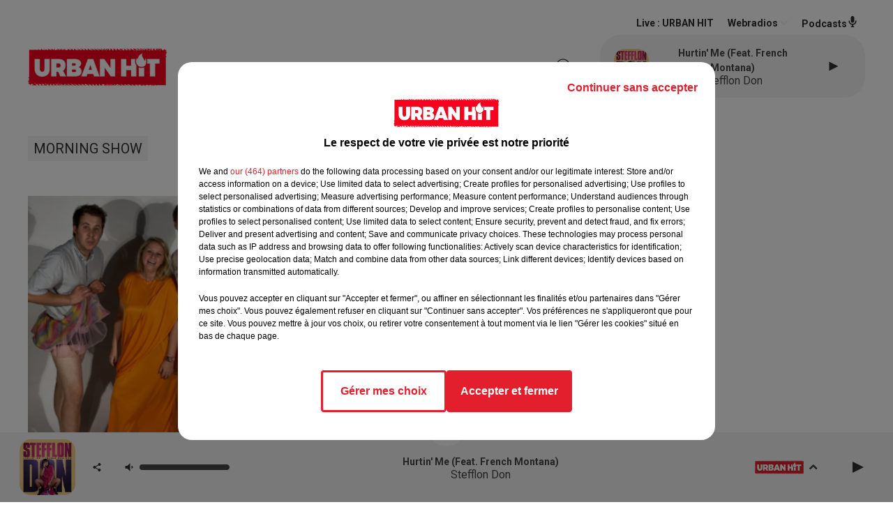

--- FILE ---
content_type: text/html; charset=utf-8
request_url: https://www.urbanhit.fr/l-actu-du-jour-du-28-10-2020
body_size: 13608
content:
<!DOCTYPE html><html lang="fr"><head><meta charSet="utf-8"/><meta name="viewport" content="width=device-width,initial-scale=1.0"/><link rel="shortcut icon" type="image/x-icon" href="/favicon.ico"/><link rel="icon" type="image/x-icon" href="/favicon.ico"/><meta name="robots" content="max-snippet:-1, max-image-preview:large, max-video-preview:-1"/><script type="text/javascript" src="https://common.lesindesradios.fr/tc_LesIndesRadios_web_header.js" charSet="utf-8"></script><script type="text/javascript"> 

                    // Environment
                     var tc_vars = new Array();
                     var tc_array_events = new Array();
                     tc_vars["radio_id"] = '';
                    
                     window.tc_vars =
                      {
                        env_template: 'homepage',
                        env_work: 'PROD',
                        env_country: 'FR',
                        env_language: 'FR',
                        env_device: 'd',
                        env_currency: 'EUR',
                        // Website tree structure
                        page_name : "App load",
                        site_Id : 5608,
                        id_container : 'a5cc0b7b-4f9d-4e99-8884-ef2753293aba',
                        user_logged: 'no',
                        user_id: '',
                        user_type: '',
                        user_email: '',
                        radio_id:'',
                        id_reservation: '',
                        type_reservation: '',
                        ville_reservation: '',
                        date_reservation: '',
                        etablissement: '',
                        nom_espace: '',
                        quantite_siege: '',
                        creneau_reservation: '',
                        service_supplementaire: '',
                        unitprice_tf: '',
                        unitprice_ati: '',
                        totalprice_tf: '',
                        totalprice_ati: ''
                      };
                  
                      </script><meta name="description" content="URBAN HIT : Réécoutez les flash infos et les différentes chroniques de votre radio⬦"/><meta name="keywords" content="podcasts,replay,itunes,réécouter,iphone,android"/><title> L&#x27;actu du jour du 28/10/2020</title><link href="https://www.urbanhit.fr/l-actu-du-jour-du-28-10-2020" rel="canonical"/><meta property="twitter:title" content=" L&#x27;actu du jour du 28/10/2020"/><meta property="og:title" content=" L&#x27;actu du jour du 28/10/2020"/><meta property="og:url" content="https://www.urbanhit.fr/l-actu-du-jour-du-28-10-2020"/><meta property="og:description" content="URBAN HIT : Réécoutez les flash infos et les différentes chroniques de votre radio⬦"/><meta property="twitter:description" content="URBAN HIT : Réécoutez les flash infos et les différentes chroniques de votre radio⬦"/><meta property="twitter:card" content="summary"/><meta property="og:type" content="article"/><meta property="twitter:image:alt" content="L&#x27;actu du jour du 28/10/2020"/><meta property="og:image:alt" content="L&#x27;actu du jour du 28/10/2020"/><meta property="twitter:image" content="https://urbanhit.lesindesradios.net/upload/podcasts/photos/carre/7737.jpg"/><meta property="og:image" content="https://urbanhit.lesindesradios.net/upload/podcasts/photos/carre/7737.jpg"/><meta name="next-head-count" content="16"/><script type="text/tc_privacy" data-category="2"><script async src="https://pagead2.googlesyndication.com/pagead/js/adsbygoogle.js?client=ca-pub-7107239209309147"
     crossorigin="anonymous"></script>
<meta name="google-adsense-account" content="ca-pub-7107239209309147"></script><script type="text/tc_privacy" data-category="3"><script async src="https://pagead2.googlesyndication.com/pagead/js/adsbygoogle.js?client=ca-pub-7107239209309147"
     crossorigin="anonymous"></script>
<meta name="google-adsense-account" content="ca-pub-7107239209309147"></script><style><style>
  /* Supprime la bordure des iframes YouTube */
  iframe[src*="youtube.com"] {
    border: none;
  }

  /* Style pour un affichage de bureau */
  #imagePrincipale {
    width: 944px;
    height: 479px;
  }

  /* Style pour un affichage mobile */
  @media only screen and (max-width: 767px) {
    #imagePrincipale {
      width: 100%;
      height: auto;
      max-height: 500px;
    }
  }
</style></style><link rel="stylesheet" type="text/css" href="/css/Statics2.css"/><link rel="stylesheet" type="text/css" href="/css/swiper-bundle.min.css"/><link href="/dynamics/8c3ppc096/styles.css" rel="stylesheet" media="all"/><script>var apidata = {"radio":{"alias":"urbanhit","atId":628602,"background":null,"favicon":"https://bocir-medias-prod.s3.fr-par.scw.cloud/radios/urbanhit/images/favicon.ico","fixedPlayer":true,"id":"Dx7GNUw6oV","logoPosition":"left","maintenance":false,"metaDescription":"Découvrez Urban Hit, le site d'actualités et la radio de référence pour toutes les musiques et cultures urbaines. ","name":"URBAN HIT","neoWinnerData":null,"pages":{"archive":"620BNLixu4","lateralMenu":null,"playerExterne":"DO7Ms6hO8c","siteMap":"6TjfWAGYiN"},"playerPosition":[],"primaryHost":"www.urbanhit.fr","radioFooterLogo":null,"radioLogo":"https://bocir-medias-prod.s3.fr-par.scw.cloud/radios/urbanhit/images/logo.png","robotsUrl":"https://www.urbanhit.fr/sitemap.xml\n","structure":{"header":{"logo":"left","menuHasRadios":null,"menuSide":"left","minimized":{"active":true,"onScroll":true},"sticky":true},"player":{"bottom":{"active":true,"hasBroadcast":null,"hideOnScroll":true,"sticky":true},"externalParameters":{"active":false,"size":{"height":null,"type":"medium","width":null},"title":null,"type":"popup"},"hasDetails":true,"top":{"active":true,"simpleButtons":false}},"radioGroup":null,"rossel":null},"theme":{"blockTitleFont":null,"darkColors":{"background":"#303030","muted":"#ffffff","text":"#ffffff"},"darkMode":false,"fontSizes":{"desktop":{"blockTitle":"2.6rem","chapo":"1.6rem","title":"2rem"},"mobile":{"blockTitle":"1.8rem","chapo":"1.6rem","title":"2.8rem"}},"footer":{"footerRadiosColor":null,"mainMenu":{"font":"roboto","fontSizes":{"desktop":"2rem","mobile":"1.8rem"},"italic":null,"menuColor":{"activeColor":"#e3202d","arrowColor":"#4b4848","hoverColor":"#e3202d","mainColor":"#4b4848"}},"secondMenu":{"font":"opensans","fontSizes":{"desktop":"1.5rem","mobile":"1.5rem"},"italic":null,"menuColor":{"activeColor":null,"arrowColor":null,"hoverColor":"#e3202d","mainColor":"#4b4848"}}},"footerColors":{"background":"#ffffff","muted":"#ffffff","text":"#ffffff"},"header":{"color":"#ffffff","menu":{"font":"roboto","fontSizes":{"desktop":"1.7rem","mobile":"1.3rem"},"italic":null,"menuColor":{"activeColor":"#e3202d","arrowColor":"#f4f4f4","hoverColor":"#e3202d","mainColor":"#303030"}},"splitLine":{"active":false,"color":"#070000","fullWidth":false}},"homepageFontSizes":null,"italicTitles":null,"lightColors":{"background":"#ffffff","muted":"#34495e","text":"#4a4a4a"},"mainColor":"#f4f4f4","mainFont":"roboto","player":{"artistParameters":{"color":"#494747","font":"roboto","fontSize":"1.6rem"},"bar":{"color":"#e3202d","opacity":50},"mainColor":"#f4f4f4","titleParameters":{"color":"#494747","font":"roboto","fontSize":"1.4rem"}},"readMore":null,"readMoreFont":null,"rossel":{"button":null,"footer":null,"header":null,"heading":null,"separator":null,"thumbnail":{"borderBottom":null,"borderBottomColor":null,"fullWidth":null,"leadAnimation":null,"titleUnderline":null,"titleUnderlineColors":null,"zoom":false}},"separators":null,"thumbnailBadgeFont":null,"thumbnailChipColor":null,"thumbnailResumeFont":null,"titlesFont":"roboto","titlesFontHomepage":null,"useMainColorForTitles":false},"timeZone":"Europe/Paris","titreSite":"Urban hit : toute l'actualité des musiques et cultures urbaines","ts":"8c3ppc096","urls":{"appstore":"https://itunes.apple.com/fr/app/urban-hit/id890387453?mt=8","facebook":"https://www.facebook.com/urbanhit","instagram":"https://www.instagram.com/urbanhit","playstore":"https://play.google.com/store/apps/details?id=urbanhit.activities&hl=fr","twitter":"https://twitter.com/urbanhit","youtube":"https://www.youtube.com/user/FURBANHIT"}},"menuMain":{"id":"xHGeEFcf2P","items":[{"id":"1DlC31ctnc","label":"Tout","parentId":"XKYD8Esdan","target":"/musiques"},{"id":"oaShWR0yk9","label":"Tout","parentId":"x0kt8rjYYH","target":"/actualites/1"},{"id":"OEAHyZChve","label":"Rap fr / Pop urbaine","parentId":"XKYD8Esdan","target":"/musiques/rapfr/1"},{"id":"x0kt8rjYYH","label":"ACTUS","parentId":null,"target":"/actualites/1"},{"id":"Gyl9MmDAun","label":"Musique","parentId":"x0kt8rjYYH","target":"/actualites/musiques/1"},{"id":"LEjFZHvWn3","label":"Latino","parentId":"XKYD8Esdan","target":"/musiques/latino/1"},{"id":"Py5tPhOTlx","label":"Grille des émissions","parentId":"SbYHc2mGIf","target":"/emissions"},{"id":"XKYD8Esdan","label":"MUSIQUES","parentId":null,"target":"/musiques"},{"id":"2X5WbkgZbT","label":"Gossips","parentId":"x0kt8rjYYH","target":"/actualites/gossips/1"},{"id":"MGZrDMIrS9","label":"PROGRAMMES","parentId":null,"target":"/programme-originaux"},{"id":"nM807xFiw9","label":"Podcasts","parentId":"SbYHc2mGIf","target":"/podcasts-urbanhit"},{"id":"o3q7SeHCE5","label":"Hit us / Rap us","parentId":"XKYD8Esdan","target":"/musiques/hitus/1"},{"id":"fUlo33hWS8","label":"Lifestyle","parentId":"x0kt8rjYYH","target":"/actualites/lifestyle/1"},{"id":"SbYHc2mGIf","label":"RADIO","parentId":null,"target":"/radio-urbanhit"},{"id":"ajdyXlGTO2","label":"Ciné séries","parentId":"x0kt8rjYYH","target":"/actualites/cineseries/1"},{"id":"aJeMlhvL95","label":"Titres Diffusées","parentId":"SbYHc2mGIf","target":"/titres-diffusees"},{"id":"lbrj1We5AQ","label":"Afro","parentId":"XKYD8Esdan","target":"/musiques/afro/1"},{"id":"viQCKnx4A9","label":"Sport","parentId":"x0kt8rjYYH","target":"/actualites/sports/1"},{"id":"WFYvqhyQH5","label":"Maroc","parentId":"XKYD8Esdan","target":"/musiques/maroc/1"},{"id":"8xBRnGpfj3","label":"Comment écouter Urban hit ?","parentId":"SbYHc2mGIf","target":"/comment-ecouter-urbanhit"},{"id":"wqY5xgVPx6","label":"Téléréalité","parentId":"x0kt8rjYYH","target":"/actualites/telerealite/1"},{"id":"7uwOsTBs91","label":"Contactez-nous","parentId":"SbYHc2mGIf","target":"/contacts"},{"id":"wGqvhoKQKF","label":"Insolite","parentId":"x0kt8rjYYH","target":"/actualites/insolite/1"},{"id":"JW0NTSTB9X","label":"Faits divers","parentId":"x0kt8rjYYH","target":"/actualites/faits-divers/1"},{"id":"itIHcWP4ES","label":"Société","parentId":"x0kt8rjYYH","target":"/actualites/societe/1"},{"id":"0bogGIt6So","label":"Gaming","parentId":"x0kt8rjYYH","target":"/actualites/gaming/1"}],"menuType":"MAIN"},"menuFooter":{"id":"y9ti1QEhGW","items":[{"id":"tt023GuMuC","label":"Revenir à l'accueil","parentId":null,"target":"/"},{"id":"j3MZWDDN8f","label":"Mentions Légales I CGU","parentId":null,"target":"/page/mentions-legales-10"},{"id":"6XZwUHF8j5","label":"Règlement général des jeux SMS","parentId":null,"target":"/reglement-du-jeu-sms-urban-hit-saison-radio"},{"id":"GFJiaiaSby","label":"Gestion des cookies","parentId":null,"target":"javascript:tC.privacy.showPrivacyCenter()"},{"id":"TiqYkIAYXx","label":"Plan du site","parentId":null,"target":"/plan-du-site"},{"id":"9sYIQDn7u3","label":"Télécharger l'application Urban hit","parentId":null,"target":"http://onelink.to/v7u7u4"}],"menuType":"FOOTER"},"mode":"light","ENDPOINT":"/graphql","zones":[{"group":null,"id":"hbFN4M27xZ","label":"URBAN HIT","stream":{"altCover":null,"bd":"https://streams.lesindesradios.fr/play/radios/urbanhit/swzJUkjNPn/any/60/sanvi.Exwon%2FppAzAo0EKhOwufOHIHAEUyzUPjAFB4t54qNtA%3D?format=sd","displayOnWebsite":true,"geofootprint":"48.942258103274014 2.1713994316073038, 48.9819305005185 2.3938725761385538, 48.93143288127193 2.5998662284823038, 48.79772874347971 2.6135991386385538, 48.72893101622118 2.5971196464510538, 48.67312663419254 2.58102504657038, 48.71537489154739 2.396416001941164, 48.7624698978777 2.201408677722414, 48.869175700069 2.138237291003664, 48.942258103274014 2.1713994316073038","hasStartOver":false,"hd":"https://streams.lesindesradios.fr/play/radios/urbanhit/swzJUkjNPn/any/60/sanvi.Exwon%2FppAzAo0EKhOwufOHIHAEUyzUPjAFB4t54qNtA%3D?format=hd","hls":"https://streams.lesindesradios.fr/play/radios/urbanhit/swzJUkjNPn/any/60/sanvi.Exwon%2FppAzAo0EKhOwufOHIHAEUyzUPjAFB4t54qNtA%3D?format=hls","id":"swzJUkjNPn","idMds":"2174546520932614835","imageUrl":"https://bocir-medias-prod.s3.fr-par.scw.cloud/radios/urbanhit/radiostream/swzJUkjNPn/vignette.png","label":"URBAN HIT","parentId":null,"streamFormat":"Hd","type":"RADIO"}}],"webradios":[{"altCover":null,"bd":"https://streams.lesindesradios.fr/play/radios/urbanhit/YljSNdcw11/any/60/sanvi.WGZYP61mfkUbC0sO%2BRp%2BAD5L7nsP8d0gS%2FgXSgGB47A%3D?format=sd","displayOnWebsite":true,"geofootprint":null,"hasStartOver":false,"hd":"https://streams.lesindesradios.fr/play/radios/urbanhit/YljSNdcw11/any/60/sanvi.WGZYP61mfkUbC0sO%2BRp%2BAD5L7nsP8d0gS%2FgXSgGB47A%3D?format=hd","hls":"https://streams.lesindesradios.fr/play/radios/urbanhit/YljSNdcw11/any/60/sanvi.WGZYP61mfkUbC0sO%2BRp%2BAD5L7nsP8d0gS%2FgXSgGB47A%3D?format=hls","id":"YljSNdcw11","idMds":"3130341601832862929","imageUrl":"https://bocir-medias-prod.s3.fr-par.scw.cloud/radios/urbanhit/radiostream/YljSNdcw11/vignette.png","label":"URBAN HIT A L'ANCIENNE","streamFormat":"Hd","type":"WEBRADIO"},{"altCover":null,"bd":"https://streams.lesindesradios.fr/play/radios/urbanhit/WdP103INeV/any/60/sanvi.57gYX99lR6qrcue5wYNQ3N8SwDN2Q36Pgie3MFrb7h4%3D?format=sd","displayOnWebsite":true,"geofootprint":null,"hasStartOver":false,"hd":"https://streams.lesindesradios.fr/play/radios/urbanhit/WdP103INeV/any/60/sanvi.57gYX99lR6qrcue5wYNQ3N8SwDN2Q36Pgie3MFrb7h4%3D?format=hd","hls":"https://streams.lesindesradios.fr/play/radios/urbanhit/WdP103INeV/any/60/sanvi.57gYX99lR6qrcue5wYNQ3N8SwDN2Q36Pgie3MFrb7h4%3D?format=hls","id":"WdP103INeV","idMds":"3494735640663178673","imageUrl":"https://bocir-medias-prod.s3.fr-par.scw.cloud/radios/urbanhit/radiostream/WdP103INeV/vignette.png","label":"URBAN HIT AFRO","streamFormat":"Hd","type":"WEBRADIO"},{"altCover":null,"bd":"https://streams.lesindesradios.fr/play/radios/urbanhit/Gda2WEZMvW/any/60/sanvi.nmc%2FtdXztFB4YDWU7aoQYmg3tA45b0QazOBUjVqY74o%3D?format=sd","displayOnWebsite":true,"geofootprint":null,"hasStartOver":false,"hd":"https://streams.lesindesradios.fr/play/radios/urbanhit/Gda2WEZMvW/any/60/sanvi.nmc%2FtdXztFB4YDWU7aoQYmg3tA45b0QazOBUjVqY74o%3D?format=hd","hls":"https://streams.lesindesradios.fr/play/radios/urbanhit/Gda2WEZMvW/any/60/sanvi.nmc%2FtdXztFB4YDWU7aoQYmg3tA45b0QazOBUjVqY74o%3D?format=hls","id":"Gda2WEZMvW","idMds":"4179277137246737243","imageUrl":"https://bocir-medias-prod.s3.fr-par.scw.cloud/radios/urbanhit/radiostream/Gda2WEZMvW/vignette.png","label":"URBAN HIT FUNK","streamFormat":"Hd","type":"WEBRADIO"},{"altCover":null,"bd":"https://streams.lesindesradios.fr/play/radios/urbanhit/GAREyoMdm4/any/60/sanvi.YeRM1APWkondsUg8I6psLjV%2F8oN616PAuSbkzrCyapM%3D?format=sd","displayOnWebsite":true,"geofootprint":null,"hasStartOver":false,"hd":"https://streams.lesindesradios.fr/play/radios/urbanhit/GAREyoMdm4/any/60/sanvi.YeRM1APWkondsUg8I6psLjV%2F8oN616PAuSbkzrCyapM%3D?format=hd","hls":"https://streams.lesindesradios.fr/play/radios/urbanhit/GAREyoMdm4/any/60/sanvi.YeRM1APWkondsUg8I6psLjV%2F8oN616PAuSbkzrCyapM%3D?format=hls","id":"GAREyoMdm4","idMds":"3130341601832862993","imageUrl":"https://bocir-medias-prod.s3.fr-par.scw.cloud/radios/urbanhit/radiostream/GAREyoMdm4/vignette.png","label":"URBAN HIT LATINO","streamFormat":"Hd","type":"WEBRADIO"},{"altCover":null,"bd":"https://streams.lesindesradios.fr/play/radios/urbanhit/gcccg20fiI/any/60/sanvi.yuA3SGqU5A%2FkUqyRK6URFwtHpYJlwRYjLckm%2Fsy6msw%3D?format=sd","displayOnWebsite":true,"geofootprint":null,"hasStartOver":false,"hd":"https://streams.lesindesradios.fr/play/radios/urbanhit/gcccg20fiI/any/60/sanvi.yuA3SGqU5A%2FkUqyRK6URFwtHpYJlwRYjLckm%2Fsy6msw%3D?format=hd","hls":"https://streams.lesindesradios.fr/play/radios/urbanhit/gcccg20fiI/any/60/sanvi.yuA3SGqU5A%2FkUqyRK6URFwtHpYJlwRYjLckm%2Fsy6msw%3D?format=hls","id":"gcccg20fiI","idMds":"4744031335849395568","imageUrl":"https://bocir-medias-prod.s3.fr-par.scw.cloud/radios/urbanhit/radiostream/gcccg20fiI/vignette_fm3SrOEF7X.png","label":"URBAN HIT LOVE","streamFormat":"Hd","type":"WEBRADIO"},{"altCover":null,"bd":"https://streams.lesindesradios.fr/play/radios/urbanhit/SoqzhjO4lc/any/60/sanvi.F41JTzQkAqlCt5KFs7EZkk89uE5X%2FT8WIYrkE7ibGog%3D?format=sd","displayOnWebsite":true,"geofootprint":null,"hasStartOver":false,"hd":"https://streams.lesindesradios.fr/play/radios/urbanhit/SoqzhjO4lc/any/60/sanvi.F41JTzQkAqlCt5KFs7EZkk89uE5X%2FT8WIYrkE7ibGog%3D?format=hd","hls":"https://streams.lesindesradios.fr/play/radios/urbanhit/SoqzhjO4lc/any/60/sanvi.F41JTzQkAqlCt5KFs7EZkk89uE5X%2FT8WIYrkE7ibGog%3D?format=hls","id":"SoqzhjO4lc","idMds":"3130341601832863042","imageUrl":"https://bocir-medias-prod.s3.fr-par.scw.cloud/radios/urbanhit/radiostream/SoqzhjO4lc/vignette.png","label":"URBAN HIT MAROC","streamFormat":"Hd","type":"WEBRADIO"},{"altCover":null,"bd":"https://streams.lesindesradios.fr/play/radios/urbanhit/Dgngerq4by/any/60/sanvi.ijRslacSrH5fmtUNxeC4%2FXFuWd8V0xcNg2fmnbmNWLw%3D?format=sd","displayOnWebsite":true,"geofootprint":null,"hasStartOver":false,"hd":"https://streams.lesindesradios.fr/play/radios/urbanhit/Dgngerq4by/any/60/sanvi.ijRslacSrH5fmtUNxeC4%2FXFuWd8V0xcNg2fmnbmNWLw%3D?format=hd","hls":"https://streams.lesindesradios.fr/play/radios/urbanhit/Dgngerq4by/any/60/sanvi.ijRslacSrH5fmtUNxeC4%2FXFuWd8V0xcNg2fmnbmNWLw%3D?format=hls","id":"Dgngerq4by","idMds":"4744031335849395977","imageUrl":"https://bocir-medias-prod.s3.fr-par.scw.cloud/radios/urbanhit/radiostream/Dgngerq4by/vignette_A1JIL6FORA.png","label":"URBAN HIT NOUVEAUTÉ","streamFormat":"Hd","type":"WEBRADIO"},{"altCover":null,"bd":"https://streams.lesindesradios.fr/play/radios/urbanhit/DhbqvcIetw/any/60/sanvi.8ml95mvvUoW8gkk%2FxP71FWS7kZ6JerYaDBfT88ub6Vk%3D?format=sd","displayOnWebsite":true,"geofootprint":null,"hasStartOver":false,"hd":"https://streams.lesindesradios.fr/play/radios/urbanhit/DhbqvcIetw/any/60/sanvi.8ml95mvvUoW8gkk%2FxP71FWS7kZ6JerYaDBfT88ub6Vk%3D?format=hd","hls":"https://streams.lesindesradios.fr/play/radios/urbanhit/DhbqvcIetw/any/60/sanvi.8ml95mvvUoW8gkk%2FxP71FWS7kZ6JerYaDBfT88ub6Vk%3D?format=hls","id":"DhbqvcIetw","idMds":"3130341601832862855","imageUrl":"https://bocir-medias-prod.s3.fr-par.scw.cloud/radios/urbanhit/radiostream/DhbqvcIetw/vignette.png","label":"URBAN HIT RAP FR","streamFormat":"Hd","type":"WEBRADIO"},{"altCover":null,"bd":"https://streams.lesindesradios.fr/play/radios/urbanhit/1WZq7LDgM5/any/60/sanvi.%2BRaweRw%2Bkde8JGkB8LFGvsqqXEAo95bOcxTFimLoqbc%3D?format=sd","displayOnWebsite":true,"geofootprint":null,"hasStartOver":false,"hd":"https://streams.lesindesradios.fr/play/radios/urbanhit/1WZq7LDgM5/any/60/sanvi.%2BRaweRw%2Bkde8JGkB8LFGvsqqXEAo95bOcxTFimLoqbc%3D?format=hd","hls":"https://streams.lesindesradios.fr/play/radios/urbanhit/1WZq7LDgM5/any/60/sanvi.%2BRaweRw%2Bkde8JGkB8LFGvsqqXEAo95bOcxTFimLoqbc%3D?format=hls","id":"1WZq7LDgM5","idMds":"4744031335849395900","imageUrl":"https://bocir-medias-prod.s3.fr-par.scw.cloud/radios/urbanhit/radiostream/1WZq7LDgM5/vignette_nUSNyhQhca.png","label":"URBAN HIT SUMMER","streamFormat":"Hd","type":"WEBRADIO"},{"altCover":null,"bd":"https://streams.lesindesradios.fr/play/radios/urbanhit/YgWxCBYmDN/any/60/sanvi.AESYJKAsLrQumAIKx7B8kWN19xwUrkoKLUvFK9WF%2BsE%3D?format=sd","displayOnWebsite":true,"geofootprint":null,"hasStartOver":false,"hd":"https://streams.lesindesradios.fr/play/radios/urbanhit/YgWxCBYmDN/any/60/sanvi.AESYJKAsLrQumAIKx7B8kWN19xwUrkoKLUvFK9WF%2BsE%3D?format=hd","hls":"https://streams.lesindesradios.fr/play/radios/urbanhit/YgWxCBYmDN/any/60/sanvi.AESYJKAsLrQumAIKx7B8kWN19xwUrkoKLUvFK9WF%2BsE%3D?format=hls","id":"YgWxCBYmDN","idMds":"3130341601832862811","imageUrl":"https://bocir-medias-prod.s3.fr-par.scw.cloud/radios/urbanhit/radiostream/YgWxCBYmDN/vignette.png","label":"URBAN HIT US","streamFormat":"Hd","type":"WEBRADIO"}],"radiostreams":[{"altCover":null,"bd":"https://streams.lesindesradios.fr/play/radios/urbanhit/swzJUkjNPn/any/60/sanvi.Exwon%2FppAzAo0EKhOwufOHIHAEUyzUPjAFB4t54qNtA%3D?format=sd","displayOnWebsite":true,"geofootprint":"48.942258103274014 2.1713994316073038, 48.9819305005185 2.3938725761385538, 48.93143288127193 2.5998662284823038, 48.79772874347971 2.6135991386385538, 48.72893101622118 2.5971196464510538, 48.67312663419254 2.58102504657038, 48.71537489154739 2.396416001941164, 48.7624698978777 2.201408677722414, 48.869175700069 2.138237291003664, 48.942258103274014 2.1713994316073038","hasStartOver":false,"hd":"https://streams.lesindesradios.fr/play/radios/urbanhit/swzJUkjNPn/any/60/sanvi.Exwon%2FppAzAo0EKhOwufOHIHAEUyzUPjAFB4t54qNtA%3D?format=hd","hls":"https://streams.lesindesradios.fr/play/radios/urbanhit/swzJUkjNPn/any/60/sanvi.Exwon%2FppAzAo0EKhOwufOHIHAEUyzUPjAFB4t54qNtA%3D?format=hls","id":"swzJUkjNPn","idMds":"2174546520932614835","imageUrl":"https://bocir-medias-prod.s3.fr-par.scw.cloud/radios/urbanhit/radiostream/swzJUkjNPn/vignette.png","label":"URBAN HIT","parentId":null,"streamFormat":"Hd","type":"RADIO"}],"podcastsLink":"/podcasts-urbanhit","playerExterne":"/urbanhit-en-direct","images":{"from":["https://bocir-prod-bucket","https://bocir-medias-prod"],"to":"https://medias.lesindesradios.fr"},"taggingData":{"radioIdCmp":628602,"headerCmp":"https://common.lesindesradios.fr/tc_LesIndesRadios_web_header.js","bodyCmp":"https://common.lesindesradios.fr/tc_LesIndesRadios_web_body.js","scriptCmp":null},"eventTypes":[{"id":"2vrkFGibaz","name":"Festival"},{"id":"aJ12q7gGN4","name":"Salon/Foire"},{"id":"AnrKnnsvFK","name":"Matchs Sportifs"},{"id":"bSfTbDV5PT","name":"Autre"},{"id":"CSGjqBRjRT","name":"Sport"},{"id":"F8vnMfo2w0","name":"Loto"},{"id":"fHL3OXAeKc","name":"Théâtre"},{"id":"h6QtWFmvTg","name":"Exposition"},{"id":"iZLWZswuHl","name":"Rallies"},{"id":"kd5nt1GhGw","name":"Kermesse"},{"id":"Ktk85c2Pgt","name":"Fête"},{"id":"kVSs4cI5Qv","name":"Défilé de mode"},{"id":"Nbyg2ko8dZ","name":"Brocante"},{"id":"nKvE4LPZvK","name":"Ateliers"},{"id":"oexf66jvgE","name":"Foires"},{"id":"r5ifJ78YOQ","name":"Concert"},{"id":"UGyjJA4qz1","name":"Courses pédestres"},{"id":"wk9Yu07DfH","name":"Conférences"}]};
</script><noscript data-n-css=""></noscript><script defer="" nomodule="" src="/_next/static/chunks/polyfills-c67a75d1b6f99dc8.js"></script><script src="/_next/static/chunks/webpack-74d3eef7a263d7ef.js" defer=""></script><script src="/_next/static/chunks/framework-03cd576e71e4cd66.js" defer=""></script><script src="/_next/static/chunks/main-d2ba44903cd47711.js" defer=""></script><script src="/_next/static/chunks/pages/_app-1f09d01423f32803.js" defer=""></script><script src="/_next/static/chunks/pages/%5B%5B...proxy+%5D%5D-7891cb9699c51b1e.js" defer=""></script><script src="/_next/static/cshfCXOD5hTEPTVy3uK5x/_buildManifest.js" defer=""></script><script src="/_next/static/cshfCXOD5hTEPTVy3uK5x/_ssgManifest.js" defer=""></script></head><body class="mode--light"><iframe id="iframe-connect" style="display:none"></iframe><script type="text/javascript"> 
                    // Environment
                     var tc_vars = new Array();
                     tc_vars["radio_id"] = '';
                   </script><div id="__next"><div class="Global media-max-height-lg"><header class="Header  bg--header 
    
    HasPlayerFixed
    
    
    IsFixed
    
    
    
    
    
    
    
    HasPlayer
    
  " id="Header"><div class="container"><div class="HeaderContainer "><a class="HeaderLogo" href="/"><span class="logo" style="cursor:pointer"><img src="https://medias.lesindesradios.fr/t:app(web)/t:r(unknown)/fit-in/300x2000/filters:format(webp)/filters:quality(100)/radios/urbanhit/images/logo.png" alt="logo"/></span></a><div class="HeaderToggler"><button type="button" class="btn"><i class="icon"><svg version="1.1" xmlns="http://www.w3.org/2000/svg" xmlns:xlink="http://www.w3.org/1999/xlink" class="menu" x="0px" y="0px" viewBox="0 0 20 20" xml:space="preserve"><path d="M0,16v-2h20v2H0z M0,11V9h20v2H0z M0,6V4h20v2H0z"></path></svg></i></button></div><div class="HeaderNavContainer" id="HeaderNavContainer"><div class="" style="display:flex;flex:1 1 1px;flex-direction:column"><nav class="HeaderNav"><div class="MenuTop"><div class="isNotMobile "><div class="collapseHeader "><ul class="nav"><li class="nav-item dropdown "><a href="/actualites/1" class="dropdown-toggle nav-link"> <!-- -->ACTUS</a><div class="dropdown-menu  "><a class="dropdown-item" href="/actualites/1">Tout</a><a class="dropdown-item" href="/actualites/musiques/1">Musique</a><a class="dropdown-item" href="/actualites/gossips/1">Gossips</a><a class="dropdown-item" href="/actualites/lifestyle/1">Lifestyle</a><a class="dropdown-item" href="/actualites/cineseries/1">Ciné séries</a><a class="dropdown-item" href="/actualites/sports/1">Sport</a><a class="dropdown-item" href="/actualites/telerealite/1">Téléréalité</a><a class="dropdown-item" href="/actualites/insolite/1">Insolite</a><a class="dropdown-item" href="/actualites/faits-divers/1">Faits divers</a><a class="dropdown-item" href="/actualites/societe/1">Société</a><a class="dropdown-item" href="/actualites/gaming/1">Gaming</a></div></li><li class="nav-item dropdown "><a href="/musiques" class="dropdown-toggle nav-link"> <!-- -->MUSIQUES</a><div class="dropdown-menu  "><a class="dropdown-item" href="/musiques">Tout</a><a class="dropdown-item" href="/musiques/rapfr/1">Rap fr / Pop urbaine</a><a class="dropdown-item" href="/musiques/latino/1">Latino</a><a class="dropdown-item" href="/musiques/hitus/1">Hit us / Rap us</a><a class="dropdown-item" href="/musiques/afro/1">Afro</a><a class="dropdown-item" href="/musiques/maroc/1">Maroc</a></div></li><li class="nav-item "><a class="nav-link" href="/programme-originaux"> <!-- -->PROGRAMMES</a></li><li class="nav-item dropdown "><a href="/radio-urbanhit" class="dropdown-toggle nav-link"> <!-- -->RADIO</a><div class="dropdown-menu  "><a class="dropdown-item" href="/emissions">Grille des émissions</a><a class="dropdown-item" href="/podcasts-urbanhit">Podcasts</a><a class="dropdown-item" href="/titres-diffusees">Titres Diffusées</a><a class="dropdown-item" href="/comment-ecouter-urbanhit">Comment écouter Urban hit ?</a><a class="dropdown-item" href="/contacts">Contactez-nous</a></div></li></ul></div></div></div></nav></div></div><div class="HeaderSearch"><a class="btn 
  
   " aria-label="Rechercher" href="/recherche"><i class="icon"><svg version="1.1" xmlns="http://www.w3.org/2000/svg" xmlns:xlink="http://www.w3.org/1999/xlink" class="search" x="0px" y="0px" viewBox="0 0 20 20" xml:space="preserve"><path d="M17.8,16.4l-2.1-2.1c0,0,0,0-0.1,0c2.1-2.7,1.9-6.7-0.6-9.1c-2.7-2.7-7.2-2.7-9.9,0c-2.7,2.7-2.7,7.2,0,9.9 C6.4,16.3,8.1,17,10,17c1.5,0,3-0.5,4.2-1.4c0,0,0,0,0,0.1l2.1,2.1c0.4,0.4,1,0.4,1.4,0C18.2,17.4,18.2,16.8,17.8,16.4z M5.8,14.2 c-2.3-2.3-2.3-6.1,0-8.5c2.3-2.3,6.1-2.3,8.5,0c2.3,2.3,2.3,6.1,0,8.5C13.1,15.4,11.6,16,10,16C8.4,16,6.9,15.4,5.8,14.2z"></path></svg></i></a></div><div class="HeaderAside"><nav class="HeaderSources HasDetails"><ul class="nav"><li class="nav-item "><a class="nav-link" href="/l-actu-du-jour-du-28-10-2020#">Live : <!-- --> <!-- -->URBAN HIT</a></li><li class="nav-item dropdown "><a href="#" class="dropdown-toggle nav-link"> <!-- -->Webradios</a><div class="dropdown-menu  "><button type="button" class="dropdown-item">URBAN HIT A L&#x27;ANCIENNE</button><button type="button" class="dropdown-item">URBAN HIT AFRO</button><button type="button" class="dropdown-item">URBAN HIT FUNK</button><button type="button" class="dropdown-item">URBAN HIT LATINO</button><button type="button" class="dropdown-item">URBAN HIT LOVE</button><button type="button" class="dropdown-item">URBAN HIT MAROC</button><button type="button" class="dropdown-item">URBAN HIT NOUVEAUTÉ</button><button type="button" class="dropdown-item">URBAN HIT RAP FR</button><button type="button" class="dropdown-item">URBAN HIT SUMMER</button><button type="button" class="dropdown-item">URBAN HIT US</button></div></li><li class="nav-item "><a class="nav-link" href="/podcasts-urbanhit"> <!-- -->Podcasts<i class="icon"><svg version="1.1" xmlns="http://www.w3.org/2000/svg" xmlns:xlink="http://www.w3.org/1999/xlink" class="podcast" x="0px" y="0px" viewBox="0 0 20 20" xml:space="preserve"><path d="M11,15.9C11,15.9,11,16,11,15.9l0,2.1h1c0.6,0,1,0.4,1,1s-0.4,1-1,1H8c-0.6,0-1-0.4-1-1s0.4-1,1-1h1v-2 c0,0,0-0.1,0-0.1C5.6,15.4,3,12.5,3,9c0-0.6,0.4-1,1-1s1,0.4,1,1c0,2.8,2.2,5,5,5s5-2.2,5-5c0-0.6,0.4-1,1-1s1,0.4,1,1 C17,12.5,14.4,15.4,11,15.9z M10,12c1.7,0,3-1.3,3-3V3c0-1.7-1.3-3-3-3S7,1.3,7,3v6C7,10.7,8.3,12,10,12z"></path></svg></i></a></li></ul></nav><div class="block bg--player Player PlayerSmall"></div></div></div></div></header><main class="Main"><script type="application/ld+json">{"@context":"http://schema.org","@type":"NewsArticle","mainEntityOfPage":{"@type":"WebPage","@id":"https://google.com/article"},"headline":"L'actu du jour du 28/10/2020","datePublished":"2020-10-27T21:00:00.000Z","publisher":{"@type":"Organization","name":"URBAN HIT","logo":{"@type":"ImageObject","url":"https://bocir-medias-prod.s3.fr-par.scw.cloud/radios/urbanhit/images/logo.png"}},"author":{"@type":"Organization","name":"URBAN HIT"},"image":[null]}</script><div id="PlayerDetailsOverlay" class="PlayerDetailsOverlay hidden"></div><section class="section bg--section-light CONTENT" id="section0"><div class="container"><div class="row"><div class="col col-10 col-md-7"><p class="badges" id="category"><a href="/pdocasts/le-morning" class="badge badge--primary badge-category">MORNING SHOW</a></p><div class="block Audio"><div class="AudioArticle"><div class="row row-alt-7 gutters-md grid"><div class="col-7 col-md-3"><div class="thumbnail "><figure class="media ratio--1-1" style="align-items:center;justify-content:center"><img class="" src="https://urbanhit.lesindesradios.net/upload/podcasts/photos/carre/7737.jpg" alt="URBAN HIT" width="1" height="1"/></figure><div class="resume"><div class="AudioPlayer"><div class="AudioControl"></div><div class="AudioProgress"></div></div></div></div></div><div class="col-7 col-md-4"><div class="col-10 col-md-7"><div style="margin-top:15px" class="resume"><div class="AudioBadges"><ul class="list-inline"></ul></div><div class="AudioActions"><ul class="list-inline"></ul></div></div></div></div></div><div class="AudioPlayer playing d-flex align-items-center "><div class="AudioControl"><button type="button" class="btn 
  
   "><i class="icon"><svg version="1.1" xmlns="http://www.w3.org/2000/svg" xmlns:xlink="http://www.w3.org/1999/xlink" class="play" x="0px" y="0px" viewBox="0 0 20 20" xml:space="preserve"><path d="M18,10L2,18V2L18,10z"></path></svg></i></button></div><div class="AudioProgress"><div class="progress-bar"><div class="progress-bar-container"><div class="progress-bar-range"><input class="range" type="range" min="0" max="0" step="0.1" value="0"/><div class="load" style="width:10%;transition:width 0.5s linear"></div><div class="progress" style="width:0%;transition:width 0.5s linear"></div></div><div class="progress-bar-current">0:00</div><div class="progress-bar-max">4 min 19 sec</div></div></div></div></div><div class="AudioActions"><ul class="list-inline"></ul></div><p class="date">27 octobre 2020 - 4 min 19 sec</p><h3 class="h3">L&#x27;actu du jour du 28/10/2020</h3><div class="block">Du lundi au vendredi, de 6h à 09h, retrouvez Evan, Sandro, Aline et Laura pour vous réveiller sur Urban hit. Au programme : le jeu des 30 secondes chrono, le sondage du jour, l'info moulaga, le saviez-vous...</div><ul class="list-inline"><li class="list-inline-item"><div><div></div><a href="https://urbanhit.lesindesradios.net/upload/podcasts/audios/TRIBUMER6valeur1603865414.mp3-TRIBUMER6valeur1603865414.mp3-valeur1603865414.mp3" class="btn 
   btn--primary
   btn-sm " target="_blank" download="L&#x27;actu du jour du 28/10/2020"><i class="icon"><svg version="1.1" xmlns="http://www.w3.org/2000/svg" xmlns:xlink="http://www.w3.org/1999/xlink" class="download" x="0px" y="0px" viewBox="0 0 20 20" xml:space="preserve"><path d="M 17 9 h -4 V 3 H 7 v 6 H 3 l 7 7 l 7 -7 z M 3 18 v 2 h 14 v -2 z"></path></svg></i></a></div></li><li class="list-inline-item"><div><div></div><a href="https://octopus.saooti.com/main/priv/distribution/apple/1577" class="btn 
   btn--primary
   btn-sm " target="_blank"><i class="icon"><svg version="1.1" xmlns="http://www.w3.org/2000/svg" xmlns:xlink="http://www.w3.org/1999/xlink" class="apple" x="0px" y="0px" viewBox="0 0 20 20" xml:space="preserve"><path d="M15.6,13.3c-0.2,0.5-0.5,0.9-0.8,1.4c-0.3,0.4-0.6,0.8-1,1.2c-0.3,0.3-0.8,0.5-1.2,0.5 c-0.4,0-0.8-0.1-1.2-0.3c-0.4-0.2-0.8-0.3-1.2-0.3c-0.4,0-0.9,0.1-1.3,0.3c-0.3,0.2-0.7,0.3-1.1,0.3c-0.5,0-0.9-0.2-1.3-0.6 c-0.4-0.4-0.7-0.8-1-1.2c-0.5-0.7-0.8-1.4-1.1-2.1c-0.3-0.8-0.4-1.7-0.4-2.5c0-0.8,0.2-1.7,0.6-2.4C5,7,5.5,6.6,6,6.3 C6.5,6,7.1,5.8,7.7,5.8c0.5,0,0.9,0.1,1.3,0.3c0.3,0.1,0.7,0.3,1.1,0.3c0.4-0.1,0.8-0.2,1.2-0.4c0.5-0.2,1-0.3,1.6-0.3 c1.1,0,2,0.5,2.7,1.4c-1,0.5-1.6,1.6-1.6,2.7c0,0.8,0.3,1.7,1,2.2c0.3,0.3,0.6,0.5,1,0.6C15.8,12.9,15.7,13.1,15.6,13.3L15.6,13.3z M12.9,2.7c0,0.7-0.3,1.4-0.8,2c-0.5,0.7-1.3,1.1-2.2,1.1c0-0.1,0-0.2,0-0.3c0-0.7,0.3-1.4,0.8-2c0.3-0.3,0.6-0.6,1-0.7 c0.4-0.2,0.7-0.3,1.1-0.3C12.9,2.5,12.9,2.6,12.9,2.7L12.9,2.7z"></path></svg></i></a></div></li><li class="list-inline-item"><div><div></div><a href="https://octopus.saooti.com/main/priv/distribution/deezer/1577" class="btn 
   btn--primary
   btn-sm " target="_blank"><i class="icon"><svg version="1.1" xmlns="http://www.w3.org/2000/svg" xmlns:xlink="http://www.w3.org/1999/xlink" class="deezer" x="0px" y="0px" viewBox="0 0 20 20" xml:space="preserve"><path d="M10,2c-4.4,0-8,3.6-8,8s3.6,8,8,8s8-3.6,8-8S14.4,2,10,2z M6.2,13.3H4v-0.7h2.2C6.2,12.7,6.2,13.3,6.2,13.3z M6.2,12.5H4 v-0.7h2.2C6.2,11.8,6.2,12.5,6.2,12.5z M6.2,11.6H4V11h2.2C6.2,11,6.2,11.6,6.2,11.6z M6.2,10.8H4v-0.7h2.2 C6.2,10.1,6.2,10.8,6.2,10.8z M6.2,9.9H4V9.2h2.2C6.2,9.2,6.2,9.9,6.2,9.9z M8.6,13.3H6.5v-0.7h2.2V13.3z M8.6,12.5H6.5v-0.7h2.2 V12.5z M8.6,11.6H6.5V11h2.2V11.6z M11.1,13.3H8.9v-0.7h2.2L11.1,13.3L11.1,13.3z M11.1,12.5H8.9v-0.7h2.2L11.1,12.5L11.1,12.5z M11.1,11.6H8.9V11h2.2L11.1,11.6L11.1,11.6z M11.1,10.8H8.9v-0.7h2.2L11.1,10.8L11.1,10.8z M11.1,9.9H8.9V9.2h2.2L11.1,9.9 L11.1,9.9z M11.1,9H8.9V8.4h2.2L11.1,9L11.1,9z M11.1,8.2H8.9V7.5h2.2L11.1,8.2L11.1,8.2z M13.5,13.3h-2.2v-0.7h2.2L13.5,13.3 L13.5,13.3z M13.5,12.5h-2.2v-0.7h2.2L13.5,12.5L13.5,12.5z M13.5,11.6h-2.2V11h2.2L13.5,11.6L13.5,11.6z M13.5,10.8h-2.2v-0.7h2.2 L13.5,10.8L13.5,10.8z M13.5,9.9h-2.2V9.2h2.2L13.5,9.9L13.5,9.9z M16,13.3h-2.2v-0.7H16L16,13.3L16,13.3z M16,12.5h-2.2v-0.7H16 L16,12.5L16,12.5z M16,11.6h-2.2V11H16L16,11.6L16,11.6z M16,10.8h-2.2v-0.7H16L16,10.8L16,10.8z M16,9.9h-2.2V9.2H16L16,9.9L16,9.9 z M16,9h-2.2V8.4H16L16,9L16,9z M16,8.2h-2.2V7.5H16L16,8.2L16,8.2z M13.8,7.3V6.7H16v0.7H13.8z"></path></svg></i></a></div></li><li class="list-inline-item"><div><div></div><a href="https://octopus.saooti.com/main/priv/distribution/spotify/1577" class="btn 
   btn--primary
   btn-sm " target="_blank"><i class="icon"><svg version="1.1" xmlns="http://www.w3.org/2000/svg" xmlns:xlink="http://www.w3.org/1999/xlink" class="spotify" x="0px" y="0px" viewBox="0 0 20 20" xml:space="preserve"><path d="M10,18c4.4,0,8-3.6,8-8s-3.6-8-8-8s-8,3.6-8,8S5.6,18,10,18z M13.2,13.8L13.2,13.8c-0.5,0-2.2-1.9-7-0.9 c-0.1,0-0.3,0.1-0.4,0.1c-0.6,0-0.7-0.9-0.1-1.1c2.6-0.6,5.3-0.5,7.6,0.8C14,13.1,13.7,13.8,13.2,13.8L13.2,13.8z M14.1,11.7 c-0.1,0-0.1,0-0.4-0.1c-2-1.2-5-1.7-7.7-0.9c-0.2,0-0.2,0.1-0.4,0.1c-0.7,0-0.9-1.1-0.1-1.3c3.1-0.9,6.5-0.4,8.9,1 c0.3,0.2,0.4,0.4,0.4,0.6C14.7,11.4,14.5,11.7,14.1,11.7z M5,6.7c3-0.9,7.6-0.6,10.4,1.1c0.7,0.4,0.4,1.5-0.3,1.5l0,0 c-0.2,0-0.3,0-0.4-0.1c-2.3-1.4-6.4-1.7-9.1-1c-0.1,0-0.3,0.1-0.4,0.1c-0.4,0-0.8-0.3-0.8-0.8C4.5,7,4.7,6.7,5,6.7L5,6.7z"></path></svg></i></a></div></li></ul><div class="footer"><div style="margin-right:10px"><button type="button" class="btn 
   btn--primary
   btn-sm disabled " disabled=""><i class="icon"><svg version="1.1" xmlns="http://www.w3.org/2000/svg" xmlns:xlink="http://www.w3.org/1999/xlink" class="arrow-left" x="0px" y="0px" viewBox="0 0 20 20" xml:space="preserve"><path d="M8.2,14.2L4,10l1.4-1.4l2.8-2.8c0.4-0.4,1-0.4,1.4,0c0.4,0.4,0.4,1,0,1.4L7.8,9H15c0.6,0,1,0.4,1,1s-0.4,1-1,1H7.8l1.8,1.8 c0.4,0.4,0.4,1,0,1.4c-0.2,0.2-0.4,0.3-0.7,0.3C8.7,14.5,8.4,14.4,8.2,14.2z"></path></svg></i></button></div><div><button type="button" class="btn 
   btn--primary
   btn-sm disabled " disabled=""><i class="icon"><svg version="1.1" xmlns="http://www.w3.org/2000/svg" xmlns:xlink="http://www.w3.org/1999/xlink" class="arrow-right" x="0px" y="0px" viewBox="0 0 20 20" xml:space="preserve"><path d="M11.8,5.8L16,10l-1.4,1.4l-2.8,2.8c-0.4,0.4-1,0.4-1.4,0c-0.4-0.4-0.4-1,0-1.4l1.8-1.8H5c-0.6,0-1-0.4-1-1s0.4-1,1-1h7.2 l-1.8-1.8c-0.4-0.4-0.4-1,0-1.4c0.2-0.2,0.4-0.3,0.7-0.3C11.3,5.5,11.6,5.6,11.8,5.8z"></path></svg></i></button></div></div></div></div></div><div class="col col-10 col-md-3 Aside"></div></div></div></section></main><footer class="Footer  bg--footer  HasPlayerFixed "><section class="section undefined" id="footer"><div class="container"><a class="FooterLogo" href="/"><span class="logo"><img src="https://medias.lesindesradios.fr/t:app(web)/t:r(unknown)/filters:format(webp)/filters:quality(100)/radios/urbanhit/images/logo.png" alt="logo"/></span></a><nav class="FooterNav"><ul class="nav"><li class="nav-item dropdown "><a href="/actualites/1" class="dropdown-toggle nav-link"> <!-- -->ACTUS</a><div class="dropdown-menu  "><a class="dropdown-item" href="/actualites/1">Tout</a><a class="dropdown-item" href="/actualites/musiques/1">Musique</a><a class="dropdown-item" href="/actualites/gossips/1">Gossips</a><a class="dropdown-item" href="/actualites/lifestyle/1">Lifestyle</a><a class="dropdown-item" href="/actualites/cineseries/1">Ciné séries</a><a class="dropdown-item" href="/actualites/sports/1">Sport</a><a class="dropdown-item" href="/actualites/telerealite/1">Téléréalité</a><a class="dropdown-item" href="/actualites/insolite/1">Insolite</a><a class="dropdown-item" href="/actualites/faits-divers/1">Faits divers</a><a class="dropdown-item" href="/actualites/societe/1">Société</a><a class="dropdown-item" href="/actualites/gaming/1">Gaming</a></div></li><li class="nav-item dropdown "><a href="/musiques" class="dropdown-toggle nav-link"> <!-- -->MUSIQUES</a><div class="dropdown-menu  "><a class="dropdown-item" href="/musiques">Tout</a><a class="dropdown-item" href="/musiques/rapfr/1">Rap fr / Pop urbaine</a><a class="dropdown-item" href="/musiques/latino/1">Latino</a><a class="dropdown-item" href="/musiques/hitus/1">Hit us / Rap us</a><a class="dropdown-item" href="/musiques/afro/1">Afro</a><a class="dropdown-item" href="/musiques/maroc/1">Maroc</a></div></li><li class="nav-item "><a class="nav-link" href="/programme-originaux"> <!-- -->PROGRAMMES</a></li><li class="nav-item dropdown "><a href="/radio-urbanhit" class="dropdown-toggle nav-link"> <!-- -->RADIO</a><div class="dropdown-menu  "><a class="dropdown-item" href="/emissions">Grille des émissions</a><a class="dropdown-item" href="/podcasts-urbanhit">Podcasts</a><a class="dropdown-item" href="/titres-diffusees">Titres Diffusées</a><a class="dropdown-item" href="/comment-ecouter-urbanhit">Comment écouter Urban hit ?</a><a class="dropdown-item" href="/contacts">Contactez-nous</a></div></li></ul></nav><nav class="FooterSocial"><ul class="nav"><li class="nav-item" style="margin-right:3px"><a href="https://itunes.apple.com/fr/app/urban-hit/id890387453?mt=8" class="btn 
   btn--light
   btn-sm " target="_blank" aria-label="Suivez-nous sur appstore"><i class="icon"><svg version="1.1" xmlns="http://www.w3.org/2000/svg" xmlns:xlink="http://www.w3.org/1999/xlink" class="apple" x="0px" y="0px" viewBox="0 0 20 20" xml:space="preserve"><path d="M15.6,13.3c-0.2,0.5-0.5,0.9-0.8,1.4c-0.3,0.4-0.6,0.8-1,1.2c-0.3,0.3-0.8,0.5-1.2,0.5 c-0.4,0-0.8-0.1-1.2-0.3c-0.4-0.2-0.8-0.3-1.2-0.3c-0.4,0-0.9,0.1-1.3,0.3c-0.3,0.2-0.7,0.3-1.1,0.3c-0.5,0-0.9-0.2-1.3-0.6 c-0.4-0.4-0.7-0.8-1-1.2c-0.5-0.7-0.8-1.4-1.1-2.1c-0.3-0.8-0.4-1.7-0.4-2.5c0-0.8,0.2-1.7,0.6-2.4C5,7,5.5,6.6,6,6.3 C6.5,6,7.1,5.8,7.7,5.8c0.5,0,0.9,0.1,1.3,0.3c0.3,0.1,0.7,0.3,1.1,0.3c0.4-0.1,0.8-0.2,1.2-0.4c0.5-0.2,1-0.3,1.6-0.3 c1.1,0,2,0.5,2.7,1.4c-1,0.5-1.6,1.6-1.6,2.7c0,0.8,0.3,1.7,1,2.2c0.3,0.3,0.6,0.5,1,0.6C15.8,12.9,15.7,13.1,15.6,13.3L15.6,13.3z M12.9,2.7c0,0.7-0.3,1.4-0.8,2c-0.5,0.7-1.3,1.1-2.2,1.1c0-0.1,0-0.2,0-0.3c0-0.7,0.3-1.4,0.8-2c0.3-0.3,0.6-0.6,1-0.7 c0.4-0.2,0.7-0.3,1.1-0.3C12.9,2.5,12.9,2.6,12.9,2.7L12.9,2.7z"></path></svg></i></a></li><li class="nav-item" style="margin-right:3px"><a href="https://www.facebook.com/urbanhit" class="btn 
   btn--light
   btn-sm " target="_blank" aria-label="Suivez-nous sur Facebook"><i class="icon"><svg version="1.1" xmlns="http://www.w3.org/2000/svg" xmlns:xlink="http://www.w3.org/1999/xlink" class="facebook" x="0px" y="0px" viewBox="0 0 20 20" xml:space="preserve"><path d="M11.1,17v-6.4h2.1l0.3-2.5h-2.5V6.5c0-0.7,0.2-1.2,1.2-1.2h1.3V3.1C13,3,12.4,3,11.7,3c-1.7-0.1-3.1,1.1-3.2,2.8 c0,0.2,0,0.3,0,0.5v1.8H6.4v2.5h2.1V17H11.1z"></path></svg></i></a></li><li class="nav-item" style="margin-right:3px"><a href="https://www.instagram.com/urbanhit" class="btn 
   btn--light
   btn-sm " target="_blank" aria-label="Suivez-nous sur Instagram"><i class="icon"><svg version="1.1" xmlns="http://www.w3.org/2000/svg" xmlns:xlink="http://www.w3.org/1999/xlink" class="instagram" x="0px" y="0px" viewBox="0 0 20 20" xml:space="preserve"><path d="M10.9,3c1.1,0,1.4,0,2,0c0.6,0,1.2,0.1,1.7,0.3c0.5,0.2,0.9,0.5,1.2,0.8c0.4,0.3,0.6,0.8,0.8,1.2C16.8,6,16.9,6.5,17,7.1 c0,0.7,0,0.9,0,2.4v1c0,1.5,0,1.7,0,2.4c0,0.6-0.1,1.2-0.3,1.7c-0.2,0.5-0.5,0.9-0.8,1.2c-0.3,0.4-0.8,0.6-1.2,0.8 c-0.5,0.2-1.1,0.3-1.7,0.3c-0.7,0-0.9,0-2.4,0h-1c-1.5,0-1.7,0-2.4,0c-0.6,0-1.2-0.1-1.7-0.3c-0.5-0.2-0.9-0.5-1.2-0.8 c-0.4-0.3-0.6-0.8-0.8-1.2C3.2,14,3.1,13.5,3,12.9c0-0.6,0-0.9,0-2V9.1c0-1.1,0-1.4,0-2c0-0.6,0.1-1.2,0.3-1.7 c0.2-0.5,0.5-0.9,0.8-1.2c0.3-0.4,0.8-0.6,1.2-0.8C6,3.2,6.5,3.1,7.1,3c0.6,0,0.9,0,2,0L10.9,3z M10.9,4.3H9.1c-1.1,0-1.4,0-2,0 c-0.4,0-0.9,0.1-1.3,0.2C5.6,4.7,5.3,4.8,5.1,5.1C4.8,5.3,4.7,5.6,4.5,5.9C4.4,6.3,4.3,6.7,4.3,7.2c0,0.6,0,0.9,0,2v1.7 c0,1.1,0,1.4,0,2c0,0.4,0.1,0.9,0.2,1.3c0.1,0.3,0.3,0.6,0.5,0.8c0.2,0.2,0.5,0.4,0.8,0.5c0.4,0.2,0.9,0.2,1.3,0.2c0.7,0,1,0,2.8,0 h0.2c1.6,0,1.9,0,2.6,0c0.4,0,0.9-0.1,1.3-0.2c0.3-0.1,0.6-0.3,0.8-0.5c0.2-0.2,0.4-0.5,0.5-0.8c0.2-0.4,0.2-0.9,0.2-1.3 c0-0.7,0-1,0-2.8V9.7c0-1.6,0-1.9,0-2.6c0-0.4-0.1-0.9-0.2-1.3c-0.1-0.3-0.3-0.6-0.5-0.8c-0.2-0.2-0.5-0.4-0.8-0.5 c-0.4-0.2-0.9-0.2-1.3-0.2C12.2,4.3,12,4.3,10.9,4.3L10.9,4.3z M10,6.4c2,0,3.6,1.6,3.6,3.6c0,2-1.6,3.6-3.6,3.6 c-2,0-3.6-1.6-3.6-3.6C6.4,8,8,6.4,10,6.4z M10,7.7c-1.3,0-2.3,1-2.3,2.3c0,0,0,0,0,0c0,1.3,1,2.3,2.3,2.3c0,0,0,0,0,0 c1.3,0,2.3-1,2.3-2.3c0,0,0,0,0,0C12.3,8.7,11.3,7.7,10,7.7C10,7.7,10,7.7,10,7.7z M13.7,5.4c0.5,0,0.8,0.4,0.8,0.8l0,0 c0,0.5-0.4,0.8-0.8,0.8l0,0c-0.5,0-0.8-0.4-0.8-0.8l0,0C12.9,5.8,13.3,5.4,13.7,5.4C13.7,5.4,13.7,5.4,13.7,5.4L13.7,5.4z"></path></svg></i></a></li><li class="nav-item" style="margin-right:3px"><a href="https://play.google.com/store/apps/details?id=urbanhit.activities&amp;hl=fr" class="btn 
   btn--light
   btn-sm " target="_blank" aria-label="Suivez-nous sur playstore"><i class="icon"><svg version="1.1" xmlns="http://www.w3.org/2000/svg" xmlns:xlink="http://www.w3.org/1999/xlink" class="android" x="0px" y="0px" viewBox="0 0 20 20" xml:space="preserve"><path d="M13.7,7.3c0.2,0,0.3,0.1,0.3,0.3V13c0,0.8-0.5,1.5-1.3,1.6h0V17c0,0.6-0.4,1-1,1c-0.5,0-1-0.4-1-1v-2.3H9.3V17 c0,0.6-0.4,1-1,1c-0.5,0-1-0.4-1-1v-2.4C6.6,14.5,6,13.8,6,13V7.7c0-0.2,0.1-0.3,0.3-0.3H13.7L13.7,7.3z M4.3,7.3c0.5,0,1,0.4,1,1 V13c0,0.6-0.4,1-1,1c-0.5,0-1-0.4-1-1V8.3C3.3,7.8,3.8,7.3,4.3,7.3z M15.7,7.3c0.5,0,1,0.4,1,1V13c0,0.6-0.4,1-1,1c-0.5,0-1-0.4-1-1 V8.3C14.7,7.8,15.1,7.3,15.7,7.3L15.7,7.3z M13.2,2.1c0.1,0.1,0.1,0.3,0,0.5l0,0l-0.8,0.8c1,0.7,1.6,1.8,1.6,3 c0,0.2-0.1,0.3-0.3,0.3H6.3C6.2,6.7,6,6.5,6,6.3l0,0c0-1.2,0.6-2.3,1.5-2.9l0,0L6.8,2.6c-0.1-0.1-0.1-0.3,0-0.5C6.9,2,7.1,2,7.2,2.1 l0,0L8.2,3c1.1-0.5,2.4-0.5,3.6,0l0,0l0.9-0.9l0,0C12.9,2,13.1,2,13.2,2.1C13.2,2.1,13.2,2.1,13.2,2.1z M8.3,4.7C8.2,4.7,8,4.8,8,5 l0,0c0,0.2,0.1,0.3,0.3,0.3c0,0,0,0,0,0c0.2,0,0.3-0.1,0.3-0.3c0,0,0,0,0,0C8.7,4.8,8.5,4.7,8.3,4.7L8.3,4.7z M11.7,4.7 c-0.2,0-0.3,0.1-0.3,0.3l0,0c0,0.2,0.1,0.3,0.3,0.3c0,0,0,0,0,0C11.9,5.3,12,5.2,12,5c0,0,0,0,0,0C12,4.8,11.8,4.7,11.7,4.7 L11.7,4.7z"></path></svg></i></a></li><li class="nav-item" style="margin-right:3px"><a href="https://twitter.com/urbanhit" class="btn 
   btn--light
   btn-sm " target="_blank" aria-label="Suivez-nous sur Twitter"><i class="icon"><svg version="1.1" xmlns="http://www.w3.org/2000/svg" xmlns:xlink="http://www.w3.org/1999/xlink" class="twitter" x="0px" y="0px" viewBox="0 0 20 20" xml:space="preserve"><path d="M14.3134 2.5H16.6135L11.5884 8.85385L17.5 17.5H12.8713L9.24593 12.2562L5.09769 17.5H2.7962L8.17098 10.7038L2.5 2.5H7.24621L10.5232 7.29308L14.3134 2.5ZM13.5061 15.9769H14.7806L6.55368 3.94308H5.186L13.5061 15.9769Z"></path></svg></i></a></li><li class="nav-item" style="margin-right:3px"><a href="https://www.youtube.com/user/FURBANHIT" class="btn 
   btn--light
   btn-sm " target="_blank" aria-label="Suivez-nous sur YouTube"><i class="icon"><svg version="1.1" xmlns="http://www.w3.org/2000/svg" xmlns:xlink="http://www.w3.org/1999/xlink" class="youtube" x="0px" y="0px" viewBox="0 0 20 20" xml:space="preserve"><path d="M17.5,6.2c-0.2-0.7-0.7-1.2-1.4-1.4C14.9,4.5,10,4.5,10,4.5s-4.9,0-6.1,0.3C3.2,5,2.7,5.6,2.5,6.2C2.2,7.5,2.2,10,2.2,10 s0,2.5,0.3,3.8c0.2,0.7,0.7,1.2,1.4,1.4c1.2,0.3,6.1,0.3,6.1,0.3s4.9,0,6.1-0.3c0.7-0.2,1.2-0.7,1.4-1.4c0.3-1.2,0.3-3.8,0.3-3.8 S17.8,7.5,17.5,6.2z M8.4,12.3V7.7l4.1,2.3L8.4,12.3z"></path></svg></i></a></li></ul></nav><div class="FooterPlayer"></div><nav class="FooterLegal"><ul class="nav"><li class="nav-item "><a class="nav-link" href="/"> <!-- -->Revenir à l&#x27;accueil</a></li><li class="nav-item "><a class="nav-link" href="/page/mentions-legales-10"> <!-- -->Mentions Légales I CGU</a></li><li class="nav-item "><a class="nav-link" href="/reglement-du-jeu-sms-urban-hit-saison-radio"> <!-- -->Règlement général des jeux SMS</a></li><li class="nav-item "><a class="nav-link" href="javascript:tC.privacy.showPrivacyCenter()"> <!-- -->Gestion des cookies</a></li><li class="nav-item "><a class="nav-link" href="/plan-du-site"> <!-- -->Plan du site</a></li><li class="nav-item "><a class="nav-link" href="http://onelink.to/v7u7u4"> <!-- -->Télécharger l&#x27;application Urban hit</a></li></ul></nav></div></section></footer><svg class="ClipPath"><clipPath id="chevron" clipPathUnits="objectBoundingBox"><path d="M0.976,0.114 L0.928,0.038 C0.911,0.013,0.892,0,0.87,0 C0.847,0,0.828,0.013,0.812,0.038 L0.5,0.533 L0.188,0.038 C0.172,0.013,0.153,0,0.13,0 C0.108,0,0.089,0.013,0.072,0.038 L0.024,0.114 C0.008,0.14,0,0.171,0,0.207 C0,0.243,0.008,0.274,0.024,0.298 L0.442,0.961 C0.458,0.987,0.477,1,0.5,1 C0.523,1,0.542,0.987,0.558,0.961 L0.976,0.298 C0.992,0.273,1,0.243,1,0.207 C1,0.171,0.992,0.141,0.976,0.114"></path></clipPath></svg></div></div><script id="__NEXT_DATA__" type="application/json">{"props":{"pageProps":{"page":{"__typename":"Page","canonical":"https://www.urbanhit.fr/l-actu-du-jour-du-28-10-2020","category":null,"categoryId":null,"createdBy":"synchroLambda","doNotAmp":null,"doNotIndex":false,"doNotIndexGoogle":false,"id":"tJJZZWuTa2","name":"L'actu du jour du 28/10/2020","pageContent":{"__typename":"PageContent","blocsData":"{\"titre\":{\"content\":\"L'actu du jour du 28/10/2020\"},\"category\":{\"categoryIds\":[\"jKzsWESPW4\"]},\"episodePodcast\":{\"episodeId\":\"ykzPb1VDTL\",\"hideDownload\":false},\"reseauxsociaux\":{\"socialNetworks\":[\"facebook\",\"twitter\",\"linkedin\"]}}","data":{"__typename":"PageContentDataType","locationZoneIds":null},"model":{"__typename":"Model","attributes":{"__typename":"ModelAttributes","locationZone":true},"contentType":"podcast","id":"y2OvlmVr4t","pagebuilder":"{\"sections\":[{\"layout\":\"7/3\",\"blocsByColumn\":[[{\"id\":\"category\",\"format\":\"7\",\"name\":\"category\",\"data\":{\"display\":true}},{\"id\":\"episodePodcast\",\"format\":\"10\",\"name\":\"episodePodcast\",\"data\":{\"displayedElements\":[\"description\",\"publicationDate\",\"localProgressBar\",\"title\"],\"layout\":\"horizontal\",\"imageFormat\":\"square\",\"descriptionPosition\":\"below\",\"buttonsPosition\":\"below\"}},{\"id\":\"chapo\",\"format\":\"7\",\"name\":\"chapo\",\"data\":{}}],[]],\"color\":\"default\"}]}","type":"CONTENT"},"updatedAt":"2021-05-18T13:23:37.081Z"},"pageData":null,"previewUrl":"https://urbanhit.lesindesradios.net/upload/podcasts/photos/carre/7737.jpg","publishedDate":"2020-10-27T21:00:00.000Z","seo":{"__typename":"SEO","description":"%%site%% : Réécoutez les flash infos et les différentes chroniques de votre radio⬦","keywords":"podcasts,replay,itunes,réécouter,iphone,android","title":" %%titre%%"},"slug":"/l-actu-du-jour-du-28-10-2020","withoutHeaderFooter":false},"title":"L'actu du jour du 28/10/2020","host":"www.urbanhit.fr","fetchedContent":{"category":{"__typename":"CategoriesArray","categories":[{"__typename":"Category","page":{"__typename":"Page","slug":"/pdocasts/le-morning"},"titre":"MORNING SHOW"}]},"episodePodcast":{"__typename":"Episode","description":"Du lundi au vendredi, de 6h à 09h, retrouvez Evan, Sandro, Aline et Laura pour vous réveiller sur Urban hit. Au programme : le jeu des 30 secondes chrono, le sondage du jour, l'info moulaga, le saviez-vous...","duration":"4 min 19 sec","enclosureUrl":"https://urbanhit.lesindesradios.net/upload/podcasts/audios/TRIBUMER6valeur1603865414.mp3-TRIBUMER6valeur1603865414.mp3-valeur1603865414.mp3","imageUrl":"https://urbanhit.lesindesradios.net/upload/podcasts/photos/carre/7737.jpg","podcastId":"xEB0KlvJrd","publicationDate":"2020-10-27T21:00:00.000Z","subscriptionLinks":{"__typename":"PodcastSubscriptionLinks","applePodcast":"https://octopus.saooti.com/main/priv/distribution/apple/1577","deezer":"https://octopus.saooti.com/main/priv/distribution/deezer/1577","spotify":"https://octopus.saooti.com/main/priv/distribution/spotify/1577"},"title":"L'actu du jour du 28/10/2020"}},"pageContext":{"slug":"/l-actu-du-jour-du-28-10-2020","categoryId":null,"pageCategories":["jKzsWESPW4"],"host":"www.urbanhit.fr","withoutHeaderFooter":false,"doNotIndexGoogle":false,"tags":null,"locationZonesIds":null,"modelType":"CONTENT","modelContentType":"podcast"},"chapo":null},"__N_SSP":true},"page":"/[[...proxy+]]","query":{"proxy+":["l-actu-du-jour-du-28-10-2020"]},"buildId":"cshfCXOD5hTEPTVy3uK5x","isFallback":false,"isExperimentalCompile":false,"gssp":true,"scriptLoader":[]}</script><span><style type="text/css">
h1 {
text-transform: none !important;
}
</style>
<style type="text/css">
h2 {
text-transform: none !important;
}
</style>
<style type="text/css">
h3 {
text-transform: none !important;
}
</style>
<style type="text/css">
section {
padding-top: 1rem !important;
padding-bottom: 1rem !important;
}
</style>
<style type="text/css">
block Gallery {
padding-top: 1rem !important;
padding-bottom: 1rem !important;
}

button.btn.btn--alpha {
    background-color: transparent !important;
}

.mode--light .btn:not([class*=‘btn--’]), .mode--light .btn-ecoute-link {
    color: #303030;
    border-color: #ffffff;
    background: #ffffff;
}

h2#chapo {
    font-size: 1.8rem;
}

#chapo {
  margin-bottom: 50px;
}
@media (max-width: 768px){
div#videoPrincipale {
    margin: 0px !important;
}
.block {
    margin-top: 5px !important;
    margin-bottom: 5px !important;
}
}
</style>

<!-- Google Tag Manager -->
<script>(function(w,d,s,l,i){w[l]=w[l]||[];w[l].push({'gtm.start':
new Date().getTime(),event:'gtm.js'});var f=d.getElementsByTagName(s)[0],
j=d.createElement(s),dl=l!='dataLayer'?'&l='+l:'';j.async=true;j.src=
'https://www.googletagmanager.com/gtm.js?id='+i+dl;f.parentNode.insertBefore(j,f);
})(window,document,'script','dataLayer','GTM-WSDRW34');</script>
<!-- End Google Tag Manager -->

<script>function loadScript(a){var b=document.getElementsByTagName("head")[0],c=document.createElement("script");c.type="text/javascript",c.src="https://tracker.metricool.com/resources/be.js",c.onreadystatechange=a,c.onload=a,b.appendChild(c)}loadScript(function(){beTracker.t({hash:"55413f50327cc7c54ae0e0407087181e"})});</script>

<script>
  (function(i,s,o,g,r,a,m){i['GoogleAnalyticsObject']=r;i[r]=i[r]||function(){
  (i[r].q=i[r].q||[]).push(arguments)},i[r].l=1*new Date();a=s.createElement(o),
  m=s.getElementsByTagName(o)[0];a.async=1;a.src=g;m.parentNode.insertBefore(a,m)
  })(window,document,'script','https://www.google-analytics.com/analytics.js','ga');

  ga('create', 'UA-96116057-1', 'auto');
  ga('send', 'pageview');

</script></span><span><style type="text/css">
.swiper-button-prev.swiper-button-rounded {
  background-color: transparent;
}
</style>

</span></body></html>